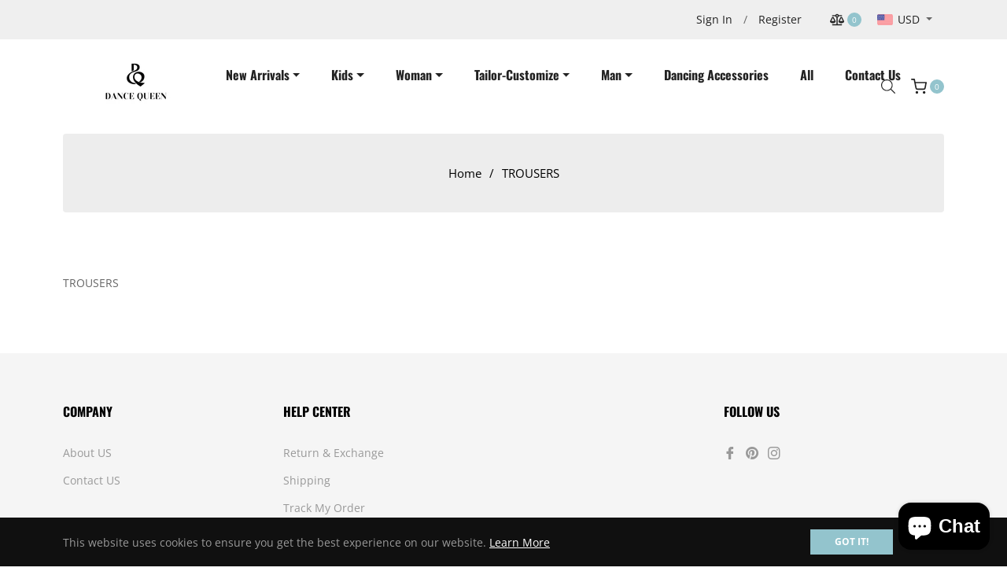

--- FILE ---
content_type: text/javascript
request_url: https://dancequeen-dancewear.com/cdn/shop/t/4/assets/placeholder.js?v=80428487817276594631688016957
body_size: -262
content:
(function($2){"use strict";$2.fn.placeholderTypewriter=function(options){var settings=$2.extend({delay:50,pause:1e3,text:[]},options);function typeString($target,index,cursorPosition,callback){var text=settings.text[index],placeholder=$target.attr("placeholder");if($target.attr("placeholder",placeholder+text[cursorPosition]),cursorPosition<text.length-1)return setTimeout(function(){typeString($target,index,cursorPosition+1,callback)},settings.delay),!0;callback()}function deleteString($target,callback){var placeholder=$target.attr("placeholder"),length=placeholder.length;if($target.attr("placeholder",placeholder.substr(0,length-1)),length>1)return setTimeout(function(){deleteString($target,callback)},settings.delay),!0;callback()}function loopTyping($target,index){$target.attr("placeholder",""),typeString($target,index,0,function(){setTimeout(function(){deleteString($target,function(){loopTyping($target,(index+1)%settings.text.length)})},settings.pause)})}return this.each(function(){loopTyping($2(this),0)})}})(jQuery),theme.SearchSuggest=function(){$(".search-auto").placeholderTypewriter({text:placeholderText})}();
//# sourceMappingURL=/cdn/shop/t/4/assets/placeholder.js.map?v=80428487817276594631688016957
